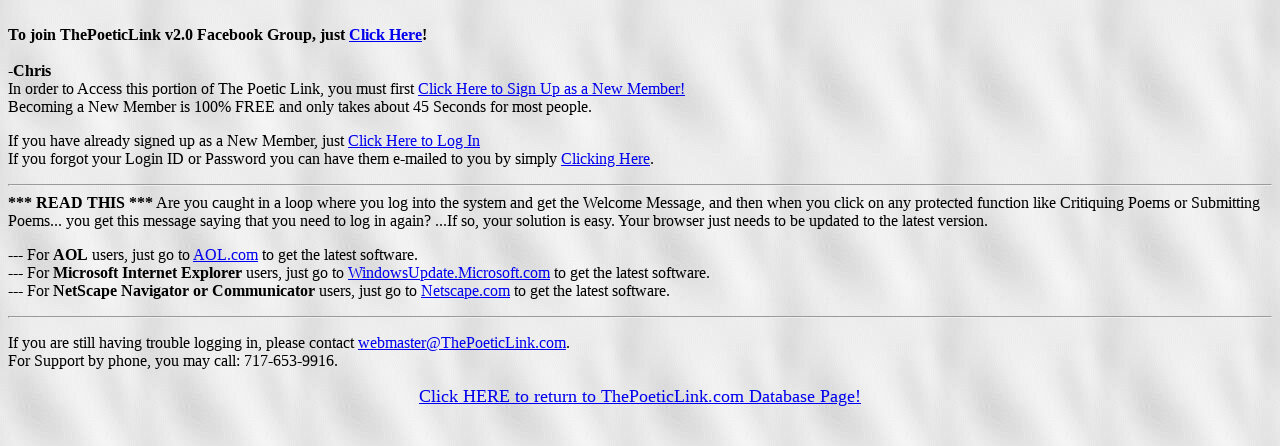

--- FILE ---
content_type: text/html; charset=UTF-8
request_url: https://thepoeticlink.com/pl/poem_voting.php3?poem_num=12889
body_size: 1312
content:
<html>
<body background="/images/clouds.jpg" bgcolor="#FFFFFF">

<html>
<body>
</body>
</html><html>
<body>

<b>
<br>To join ThePoeticLink v2.0 Facebook Group, just <a href="https://www.facebook.com/groups/283293021826773/">Click Here</a>!
<br><br>
-Chris</b><br>In order to Access this portion of The Poetic Link, you must first <a href="http://thepoeticlink.com/pl/newuser.html">Click Here to Sign Up as a New Member!</a><br>Becoming a New Member is 100% FREE and only takes about 45 Seconds for most people.<p>If you have already signed up as a New Member, just <a href="authorize.php3">Click Here to Log In</a><br>If you forgot your Login ID or Password you can have them e-mailed to you by simply <a href="lost_password.php3">Clicking Here</a>.<p><hr><b>*** READ THIS ***</b> Are you caught in a loop where you log into the system and get the Welcome Message, and then when you click on any protected function like Critiquing Poems or Submitting Poems... you get this message saying that you need to log in again? ...If so, your solution is easy. Your browser just needs to be updated to the latest version.<p>--- For <b>AOL</b> users, just go to <a href="http://aol.com">AOL.com</a> to get the latest software.<br>--- For <b>Microsoft Internet Explorer</b> users, just go to <a href="http://windowsupdate.microsoft.com">WindowsUpdate.Microsoft.com</a> to get the latest software.<br>--- For <b>NetScape Navigator or Communicator</b> users, just go to <a href="http://netscape.com">Netscape.com</a> to get the latest software.<hr><p>If you are still having trouble logging in, please contact <a href="mailto:webmaster@ThePoeticLink.com">webmaster@ThePoeticLink.com</a>.<br>For Support by phone, you may call: 717-653-9916.<p><html>

<head>
<meta http-equiv="Content-Type"
content="text/html; charset=iso-8859-1">
<meta name="abstract"
content="The Poetic Link is an interactive poetry database where you submit your poems and receive feedback on your writing. Prizes are paid monthly to top poets and top critiquers. We also publish regular anthologies. Extremely Addictive!">
<meta name="description"
content="The Poetic Link is an interactive poetry database where you submit your poems and receive feedback on your writing. Prizes are paid monthly to top poets and top critiquers. We also publish regular anthologies. Extremely Addictive!">
<meta name="keywords"
content="poetry, poems, poets, contests, publishing, writings, literature, anthology, anthologies, critiques, analysis, poetry contests, poem, poet, poetic, cash, prize, winners, weekly, money, thepoeticlink, write, weekly contests, weekly poetry contests">
<meta name="GENERATOR" content="Microsoft FrontPage Express 2.0">
<title>Poetry Contests Online at The Poetic Link</title>
</head>

<body bgcolor="#FFFFFF">

<p align="center"><a href="/pl/"><font size="4">Click HERE to
return to ThePoeticLink.com Database Page!</font></a></p>
</body>
</html>
